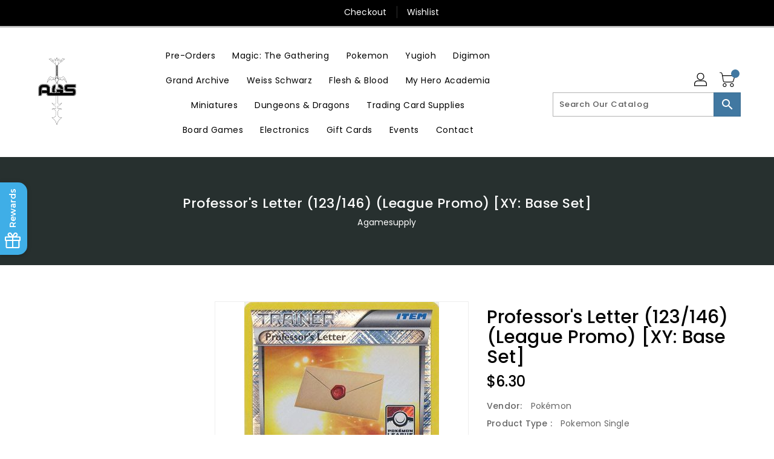

--- FILE ---
content_type: text/html; charset=utf-8
request_url: https://www.google.com/recaptcha/api2/anchor?ar=1&k=6Ldf0HQaAAAAAAzr_xFOZKETj-9NUMINow97pNKg&co=aHR0cHM6Ly9hZ2FtZXN1cHBseS5jb206NDQz&hl=en&v=PoyoqOPhxBO7pBk68S4YbpHZ&size=invisible&anchor-ms=20000&execute-ms=30000&cb=162yptknswfr
body_size: 48707
content:
<!DOCTYPE HTML><html dir="ltr" lang="en"><head><meta http-equiv="Content-Type" content="text/html; charset=UTF-8">
<meta http-equiv="X-UA-Compatible" content="IE=edge">
<title>reCAPTCHA</title>
<style type="text/css">
/* cyrillic-ext */
@font-face {
  font-family: 'Roboto';
  font-style: normal;
  font-weight: 400;
  font-stretch: 100%;
  src: url(//fonts.gstatic.com/s/roboto/v48/KFO7CnqEu92Fr1ME7kSn66aGLdTylUAMa3GUBHMdazTgWw.woff2) format('woff2');
  unicode-range: U+0460-052F, U+1C80-1C8A, U+20B4, U+2DE0-2DFF, U+A640-A69F, U+FE2E-FE2F;
}
/* cyrillic */
@font-face {
  font-family: 'Roboto';
  font-style: normal;
  font-weight: 400;
  font-stretch: 100%;
  src: url(//fonts.gstatic.com/s/roboto/v48/KFO7CnqEu92Fr1ME7kSn66aGLdTylUAMa3iUBHMdazTgWw.woff2) format('woff2');
  unicode-range: U+0301, U+0400-045F, U+0490-0491, U+04B0-04B1, U+2116;
}
/* greek-ext */
@font-face {
  font-family: 'Roboto';
  font-style: normal;
  font-weight: 400;
  font-stretch: 100%;
  src: url(//fonts.gstatic.com/s/roboto/v48/KFO7CnqEu92Fr1ME7kSn66aGLdTylUAMa3CUBHMdazTgWw.woff2) format('woff2');
  unicode-range: U+1F00-1FFF;
}
/* greek */
@font-face {
  font-family: 'Roboto';
  font-style: normal;
  font-weight: 400;
  font-stretch: 100%;
  src: url(//fonts.gstatic.com/s/roboto/v48/KFO7CnqEu92Fr1ME7kSn66aGLdTylUAMa3-UBHMdazTgWw.woff2) format('woff2');
  unicode-range: U+0370-0377, U+037A-037F, U+0384-038A, U+038C, U+038E-03A1, U+03A3-03FF;
}
/* math */
@font-face {
  font-family: 'Roboto';
  font-style: normal;
  font-weight: 400;
  font-stretch: 100%;
  src: url(//fonts.gstatic.com/s/roboto/v48/KFO7CnqEu92Fr1ME7kSn66aGLdTylUAMawCUBHMdazTgWw.woff2) format('woff2');
  unicode-range: U+0302-0303, U+0305, U+0307-0308, U+0310, U+0312, U+0315, U+031A, U+0326-0327, U+032C, U+032F-0330, U+0332-0333, U+0338, U+033A, U+0346, U+034D, U+0391-03A1, U+03A3-03A9, U+03B1-03C9, U+03D1, U+03D5-03D6, U+03F0-03F1, U+03F4-03F5, U+2016-2017, U+2034-2038, U+203C, U+2040, U+2043, U+2047, U+2050, U+2057, U+205F, U+2070-2071, U+2074-208E, U+2090-209C, U+20D0-20DC, U+20E1, U+20E5-20EF, U+2100-2112, U+2114-2115, U+2117-2121, U+2123-214F, U+2190, U+2192, U+2194-21AE, U+21B0-21E5, U+21F1-21F2, U+21F4-2211, U+2213-2214, U+2216-22FF, U+2308-230B, U+2310, U+2319, U+231C-2321, U+2336-237A, U+237C, U+2395, U+239B-23B7, U+23D0, U+23DC-23E1, U+2474-2475, U+25AF, U+25B3, U+25B7, U+25BD, U+25C1, U+25CA, U+25CC, U+25FB, U+266D-266F, U+27C0-27FF, U+2900-2AFF, U+2B0E-2B11, U+2B30-2B4C, U+2BFE, U+3030, U+FF5B, U+FF5D, U+1D400-1D7FF, U+1EE00-1EEFF;
}
/* symbols */
@font-face {
  font-family: 'Roboto';
  font-style: normal;
  font-weight: 400;
  font-stretch: 100%;
  src: url(//fonts.gstatic.com/s/roboto/v48/KFO7CnqEu92Fr1ME7kSn66aGLdTylUAMaxKUBHMdazTgWw.woff2) format('woff2');
  unicode-range: U+0001-000C, U+000E-001F, U+007F-009F, U+20DD-20E0, U+20E2-20E4, U+2150-218F, U+2190, U+2192, U+2194-2199, U+21AF, U+21E6-21F0, U+21F3, U+2218-2219, U+2299, U+22C4-22C6, U+2300-243F, U+2440-244A, U+2460-24FF, U+25A0-27BF, U+2800-28FF, U+2921-2922, U+2981, U+29BF, U+29EB, U+2B00-2BFF, U+4DC0-4DFF, U+FFF9-FFFB, U+10140-1018E, U+10190-1019C, U+101A0, U+101D0-101FD, U+102E0-102FB, U+10E60-10E7E, U+1D2C0-1D2D3, U+1D2E0-1D37F, U+1F000-1F0FF, U+1F100-1F1AD, U+1F1E6-1F1FF, U+1F30D-1F30F, U+1F315, U+1F31C, U+1F31E, U+1F320-1F32C, U+1F336, U+1F378, U+1F37D, U+1F382, U+1F393-1F39F, U+1F3A7-1F3A8, U+1F3AC-1F3AF, U+1F3C2, U+1F3C4-1F3C6, U+1F3CA-1F3CE, U+1F3D4-1F3E0, U+1F3ED, U+1F3F1-1F3F3, U+1F3F5-1F3F7, U+1F408, U+1F415, U+1F41F, U+1F426, U+1F43F, U+1F441-1F442, U+1F444, U+1F446-1F449, U+1F44C-1F44E, U+1F453, U+1F46A, U+1F47D, U+1F4A3, U+1F4B0, U+1F4B3, U+1F4B9, U+1F4BB, U+1F4BF, U+1F4C8-1F4CB, U+1F4D6, U+1F4DA, U+1F4DF, U+1F4E3-1F4E6, U+1F4EA-1F4ED, U+1F4F7, U+1F4F9-1F4FB, U+1F4FD-1F4FE, U+1F503, U+1F507-1F50B, U+1F50D, U+1F512-1F513, U+1F53E-1F54A, U+1F54F-1F5FA, U+1F610, U+1F650-1F67F, U+1F687, U+1F68D, U+1F691, U+1F694, U+1F698, U+1F6AD, U+1F6B2, U+1F6B9-1F6BA, U+1F6BC, U+1F6C6-1F6CF, U+1F6D3-1F6D7, U+1F6E0-1F6EA, U+1F6F0-1F6F3, U+1F6F7-1F6FC, U+1F700-1F7FF, U+1F800-1F80B, U+1F810-1F847, U+1F850-1F859, U+1F860-1F887, U+1F890-1F8AD, U+1F8B0-1F8BB, U+1F8C0-1F8C1, U+1F900-1F90B, U+1F93B, U+1F946, U+1F984, U+1F996, U+1F9E9, U+1FA00-1FA6F, U+1FA70-1FA7C, U+1FA80-1FA89, U+1FA8F-1FAC6, U+1FACE-1FADC, U+1FADF-1FAE9, U+1FAF0-1FAF8, U+1FB00-1FBFF;
}
/* vietnamese */
@font-face {
  font-family: 'Roboto';
  font-style: normal;
  font-weight: 400;
  font-stretch: 100%;
  src: url(//fonts.gstatic.com/s/roboto/v48/KFO7CnqEu92Fr1ME7kSn66aGLdTylUAMa3OUBHMdazTgWw.woff2) format('woff2');
  unicode-range: U+0102-0103, U+0110-0111, U+0128-0129, U+0168-0169, U+01A0-01A1, U+01AF-01B0, U+0300-0301, U+0303-0304, U+0308-0309, U+0323, U+0329, U+1EA0-1EF9, U+20AB;
}
/* latin-ext */
@font-face {
  font-family: 'Roboto';
  font-style: normal;
  font-weight: 400;
  font-stretch: 100%;
  src: url(//fonts.gstatic.com/s/roboto/v48/KFO7CnqEu92Fr1ME7kSn66aGLdTylUAMa3KUBHMdazTgWw.woff2) format('woff2');
  unicode-range: U+0100-02BA, U+02BD-02C5, U+02C7-02CC, U+02CE-02D7, U+02DD-02FF, U+0304, U+0308, U+0329, U+1D00-1DBF, U+1E00-1E9F, U+1EF2-1EFF, U+2020, U+20A0-20AB, U+20AD-20C0, U+2113, U+2C60-2C7F, U+A720-A7FF;
}
/* latin */
@font-face {
  font-family: 'Roboto';
  font-style: normal;
  font-weight: 400;
  font-stretch: 100%;
  src: url(//fonts.gstatic.com/s/roboto/v48/KFO7CnqEu92Fr1ME7kSn66aGLdTylUAMa3yUBHMdazQ.woff2) format('woff2');
  unicode-range: U+0000-00FF, U+0131, U+0152-0153, U+02BB-02BC, U+02C6, U+02DA, U+02DC, U+0304, U+0308, U+0329, U+2000-206F, U+20AC, U+2122, U+2191, U+2193, U+2212, U+2215, U+FEFF, U+FFFD;
}
/* cyrillic-ext */
@font-face {
  font-family: 'Roboto';
  font-style: normal;
  font-weight: 500;
  font-stretch: 100%;
  src: url(//fonts.gstatic.com/s/roboto/v48/KFO7CnqEu92Fr1ME7kSn66aGLdTylUAMa3GUBHMdazTgWw.woff2) format('woff2');
  unicode-range: U+0460-052F, U+1C80-1C8A, U+20B4, U+2DE0-2DFF, U+A640-A69F, U+FE2E-FE2F;
}
/* cyrillic */
@font-face {
  font-family: 'Roboto';
  font-style: normal;
  font-weight: 500;
  font-stretch: 100%;
  src: url(//fonts.gstatic.com/s/roboto/v48/KFO7CnqEu92Fr1ME7kSn66aGLdTylUAMa3iUBHMdazTgWw.woff2) format('woff2');
  unicode-range: U+0301, U+0400-045F, U+0490-0491, U+04B0-04B1, U+2116;
}
/* greek-ext */
@font-face {
  font-family: 'Roboto';
  font-style: normal;
  font-weight: 500;
  font-stretch: 100%;
  src: url(//fonts.gstatic.com/s/roboto/v48/KFO7CnqEu92Fr1ME7kSn66aGLdTylUAMa3CUBHMdazTgWw.woff2) format('woff2');
  unicode-range: U+1F00-1FFF;
}
/* greek */
@font-face {
  font-family: 'Roboto';
  font-style: normal;
  font-weight: 500;
  font-stretch: 100%;
  src: url(//fonts.gstatic.com/s/roboto/v48/KFO7CnqEu92Fr1ME7kSn66aGLdTylUAMa3-UBHMdazTgWw.woff2) format('woff2');
  unicode-range: U+0370-0377, U+037A-037F, U+0384-038A, U+038C, U+038E-03A1, U+03A3-03FF;
}
/* math */
@font-face {
  font-family: 'Roboto';
  font-style: normal;
  font-weight: 500;
  font-stretch: 100%;
  src: url(//fonts.gstatic.com/s/roboto/v48/KFO7CnqEu92Fr1ME7kSn66aGLdTylUAMawCUBHMdazTgWw.woff2) format('woff2');
  unicode-range: U+0302-0303, U+0305, U+0307-0308, U+0310, U+0312, U+0315, U+031A, U+0326-0327, U+032C, U+032F-0330, U+0332-0333, U+0338, U+033A, U+0346, U+034D, U+0391-03A1, U+03A3-03A9, U+03B1-03C9, U+03D1, U+03D5-03D6, U+03F0-03F1, U+03F4-03F5, U+2016-2017, U+2034-2038, U+203C, U+2040, U+2043, U+2047, U+2050, U+2057, U+205F, U+2070-2071, U+2074-208E, U+2090-209C, U+20D0-20DC, U+20E1, U+20E5-20EF, U+2100-2112, U+2114-2115, U+2117-2121, U+2123-214F, U+2190, U+2192, U+2194-21AE, U+21B0-21E5, U+21F1-21F2, U+21F4-2211, U+2213-2214, U+2216-22FF, U+2308-230B, U+2310, U+2319, U+231C-2321, U+2336-237A, U+237C, U+2395, U+239B-23B7, U+23D0, U+23DC-23E1, U+2474-2475, U+25AF, U+25B3, U+25B7, U+25BD, U+25C1, U+25CA, U+25CC, U+25FB, U+266D-266F, U+27C0-27FF, U+2900-2AFF, U+2B0E-2B11, U+2B30-2B4C, U+2BFE, U+3030, U+FF5B, U+FF5D, U+1D400-1D7FF, U+1EE00-1EEFF;
}
/* symbols */
@font-face {
  font-family: 'Roboto';
  font-style: normal;
  font-weight: 500;
  font-stretch: 100%;
  src: url(//fonts.gstatic.com/s/roboto/v48/KFO7CnqEu92Fr1ME7kSn66aGLdTylUAMaxKUBHMdazTgWw.woff2) format('woff2');
  unicode-range: U+0001-000C, U+000E-001F, U+007F-009F, U+20DD-20E0, U+20E2-20E4, U+2150-218F, U+2190, U+2192, U+2194-2199, U+21AF, U+21E6-21F0, U+21F3, U+2218-2219, U+2299, U+22C4-22C6, U+2300-243F, U+2440-244A, U+2460-24FF, U+25A0-27BF, U+2800-28FF, U+2921-2922, U+2981, U+29BF, U+29EB, U+2B00-2BFF, U+4DC0-4DFF, U+FFF9-FFFB, U+10140-1018E, U+10190-1019C, U+101A0, U+101D0-101FD, U+102E0-102FB, U+10E60-10E7E, U+1D2C0-1D2D3, U+1D2E0-1D37F, U+1F000-1F0FF, U+1F100-1F1AD, U+1F1E6-1F1FF, U+1F30D-1F30F, U+1F315, U+1F31C, U+1F31E, U+1F320-1F32C, U+1F336, U+1F378, U+1F37D, U+1F382, U+1F393-1F39F, U+1F3A7-1F3A8, U+1F3AC-1F3AF, U+1F3C2, U+1F3C4-1F3C6, U+1F3CA-1F3CE, U+1F3D4-1F3E0, U+1F3ED, U+1F3F1-1F3F3, U+1F3F5-1F3F7, U+1F408, U+1F415, U+1F41F, U+1F426, U+1F43F, U+1F441-1F442, U+1F444, U+1F446-1F449, U+1F44C-1F44E, U+1F453, U+1F46A, U+1F47D, U+1F4A3, U+1F4B0, U+1F4B3, U+1F4B9, U+1F4BB, U+1F4BF, U+1F4C8-1F4CB, U+1F4D6, U+1F4DA, U+1F4DF, U+1F4E3-1F4E6, U+1F4EA-1F4ED, U+1F4F7, U+1F4F9-1F4FB, U+1F4FD-1F4FE, U+1F503, U+1F507-1F50B, U+1F50D, U+1F512-1F513, U+1F53E-1F54A, U+1F54F-1F5FA, U+1F610, U+1F650-1F67F, U+1F687, U+1F68D, U+1F691, U+1F694, U+1F698, U+1F6AD, U+1F6B2, U+1F6B9-1F6BA, U+1F6BC, U+1F6C6-1F6CF, U+1F6D3-1F6D7, U+1F6E0-1F6EA, U+1F6F0-1F6F3, U+1F6F7-1F6FC, U+1F700-1F7FF, U+1F800-1F80B, U+1F810-1F847, U+1F850-1F859, U+1F860-1F887, U+1F890-1F8AD, U+1F8B0-1F8BB, U+1F8C0-1F8C1, U+1F900-1F90B, U+1F93B, U+1F946, U+1F984, U+1F996, U+1F9E9, U+1FA00-1FA6F, U+1FA70-1FA7C, U+1FA80-1FA89, U+1FA8F-1FAC6, U+1FACE-1FADC, U+1FADF-1FAE9, U+1FAF0-1FAF8, U+1FB00-1FBFF;
}
/* vietnamese */
@font-face {
  font-family: 'Roboto';
  font-style: normal;
  font-weight: 500;
  font-stretch: 100%;
  src: url(//fonts.gstatic.com/s/roboto/v48/KFO7CnqEu92Fr1ME7kSn66aGLdTylUAMa3OUBHMdazTgWw.woff2) format('woff2');
  unicode-range: U+0102-0103, U+0110-0111, U+0128-0129, U+0168-0169, U+01A0-01A1, U+01AF-01B0, U+0300-0301, U+0303-0304, U+0308-0309, U+0323, U+0329, U+1EA0-1EF9, U+20AB;
}
/* latin-ext */
@font-face {
  font-family: 'Roboto';
  font-style: normal;
  font-weight: 500;
  font-stretch: 100%;
  src: url(//fonts.gstatic.com/s/roboto/v48/KFO7CnqEu92Fr1ME7kSn66aGLdTylUAMa3KUBHMdazTgWw.woff2) format('woff2');
  unicode-range: U+0100-02BA, U+02BD-02C5, U+02C7-02CC, U+02CE-02D7, U+02DD-02FF, U+0304, U+0308, U+0329, U+1D00-1DBF, U+1E00-1E9F, U+1EF2-1EFF, U+2020, U+20A0-20AB, U+20AD-20C0, U+2113, U+2C60-2C7F, U+A720-A7FF;
}
/* latin */
@font-face {
  font-family: 'Roboto';
  font-style: normal;
  font-weight: 500;
  font-stretch: 100%;
  src: url(//fonts.gstatic.com/s/roboto/v48/KFO7CnqEu92Fr1ME7kSn66aGLdTylUAMa3yUBHMdazQ.woff2) format('woff2');
  unicode-range: U+0000-00FF, U+0131, U+0152-0153, U+02BB-02BC, U+02C6, U+02DA, U+02DC, U+0304, U+0308, U+0329, U+2000-206F, U+20AC, U+2122, U+2191, U+2193, U+2212, U+2215, U+FEFF, U+FFFD;
}
/* cyrillic-ext */
@font-face {
  font-family: 'Roboto';
  font-style: normal;
  font-weight: 900;
  font-stretch: 100%;
  src: url(//fonts.gstatic.com/s/roboto/v48/KFO7CnqEu92Fr1ME7kSn66aGLdTylUAMa3GUBHMdazTgWw.woff2) format('woff2');
  unicode-range: U+0460-052F, U+1C80-1C8A, U+20B4, U+2DE0-2DFF, U+A640-A69F, U+FE2E-FE2F;
}
/* cyrillic */
@font-face {
  font-family: 'Roboto';
  font-style: normal;
  font-weight: 900;
  font-stretch: 100%;
  src: url(//fonts.gstatic.com/s/roboto/v48/KFO7CnqEu92Fr1ME7kSn66aGLdTylUAMa3iUBHMdazTgWw.woff2) format('woff2');
  unicode-range: U+0301, U+0400-045F, U+0490-0491, U+04B0-04B1, U+2116;
}
/* greek-ext */
@font-face {
  font-family: 'Roboto';
  font-style: normal;
  font-weight: 900;
  font-stretch: 100%;
  src: url(//fonts.gstatic.com/s/roboto/v48/KFO7CnqEu92Fr1ME7kSn66aGLdTylUAMa3CUBHMdazTgWw.woff2) format('woff2');
  unicode-range: U+1F00-1FFF;
}
/* greek */
@font-face {
  font-family: 'Roboto';
  font-style: normal;
  font-weight: 900;
  font-stretch: 100%;
  src: url(//fonts.gstatic.com/s/roboto/v48/KFO7CnqEu92Fr1ME7kSn66aGLdTylUAMa3-UBHMdazTgWw.woff2) format('woff2');
  unicode-range: U+0370-0377, U+037A-037F, U+0384-038A, U+038C, U+038E-03A1, U+03A3-03FF;
}
/* math */
@font-face {
  font-family: 'Roboto';
  font-style: normal;
  font-weight: 900;
  font-stretch: 100%;
  src: url(//fonts.gstatic.com/s/roboto/v48/KFO7CnqEu92Fr1ME7kSn66aGLdTylUAMawCUBHMdazTgWw.woff2) format('woff2');
  unicode-range: U+0302-0303, U+0305, U+0307-0308, U+0310, U+0312, U+0315, U+031A, U+0326-0327, U+032C, U+032F-0330, U+0332-0333, U+0338, U+033A, U+0346, U+034D, U+0391-03A1, U+03A3-03A9, U+03B1-03C9, U+03D1, U+03D5-03D6, U+03F0-03F1, U+03F4-03F5, U+2016-2017, U+2034-2038, U+203C, U+2040, U+2043, U+2047, U+2050, U+2057, U+205F, U+2070-2071, U+2074-208E, U+2090-209C, U+20D0-20DC, U+20E1, U+20E5-20EF, U+2100-2112, U+2114-2115, U+2117-2121, U+2123-214F, U+2190, U+2192, U+2194-21AE, U+21B0-21E5, U+21F1-21F2, U+21F4-2211, U+2213-2214, U+2216-22FF, U+2308-230B, U+2310, U+2319, U+231C-2321, U+2336-237A, U+237C, U+2395, U+239B-23B7, U+23D0, U+23DC-23E1, U+2474-2475, U+25AF, U+25B3, U+25B7, U+25BD, U+25C1, U+25CA, U+25CC, U+25FB, U+266D-266F, U+27C0-27FF, U+2900-2AFF, U+2B0E-2B11, U+2B30-2B4C, U+2BFE, U+3030, U+FF5B, U+FF5D, U+1D400-1D7FF, U+1EE00-1EEFF;
}
/* symbols */
@font-face {
  font-family: 'Roboto';
  font-style: normal;
  font-weight: 900;
  font-stretch: 100%;
  src: url(//fonts.gstatic.com/s/roboto/v48/KFO7CnqEu92Fr1ME7kSn66aGLdTylUAMaxKUBHMdazTgWw.woff2) format('woff2');
  unicode-range: U+0001-000C, U+000E-001F, U+007F-009F, U+20DD-20E0, U+20E2-20E4, U+2150-218F, U+2190, U+2192, U+2194-2199, U+21AF, U+21E6-21F0, U+21F3, U+2218-2219, U+2299, U+22C4-22C6, U+2300-243F, U+2440-244A, U+2460-24FF, U+25A0-27BF, U+2800-28FF, U+2921-2922, U+2981, U+29BF, U+29EB, U+2B00-2BFF, U+4DC0-4DFF, U+FFF9-FFFB, U+10140-1018E, U+10190-1019C, U+101A0, U+101D0-101FD, U+102E0-102FB, U+10E60-10E7E, U+1D2C0-1D2D3, U+1D2E0-1D37F, U+1F000-1F0FF, U+1F100-1F1AD, U+1F1E6-1F1FF, U+1F30D-1F30F, U+1F315, U+1F31C, U+1F31E, U+1F320-1F32C, U+1F336, U+1F378, U+1F37D, U+1F382, U+1F393-1F39F, U+1F3A7-1F3A8, U+1F3AC-1F3AF, U+1F3C2, U+1F3C4-1F3C6, U+1F3CA-1F3CE, U+1F3D4-1F3E0, U+1F3ED, U+1F3F1-1F3F3, U+1F3F5-1F3F7, U+1F408, U+1F415, U+1F41F, U+1F426, U+1F43F, U+1F441-1F442, U+1F444, U+1F446-1F449, U+1F44C-1F44E, U+1F453, U+1F46A, U+1F47D, U+1F4A3, U+1F4B0, U+1F4B3, U+1F4B9, U+1F4BB, U+1F4BF, U+1F4C8-1F4CB, U+1F4D6, U+1F4DA, U+1F4DF, U+1F4E3-1F4E6, U+1F4EA-1F4ED, U+1F4F7, U+1F4F9-1F4FB, U+1F4FD-1F4FE, U+1F503, U+1F507-1F50B, U+1F50D, U+1F512-1F513, U+1F53E-1F54A, U+1F54F-1F5FA, U+1F610, U+1F650-1F67F, U+1F687, U+1F68D, U+1F691, U+1F694, U+1F698, U+1F6AD, U+1F6B2, U+1F6B9-1F6BA, U+1F6BC, U+1F6C6-1F6CF, U+1F6D3-1F6D7, U+1F6E0-1F6EA, U+1F6F0-1F6F3, U+1F6F7-1F6FC, U+1F700-1F7FF, U+1F800-1F80B, U+1F810-1F847, U+1F850-1F859, U+1F860-1F887, U+1F890-1F8AD, U+1F8B0-1F8BB, U+1F8C0-1F8C1, U+1F900-1F90B, U+1F93B, U+1F946, U+1F984, U+1F996, U+1F9E9, U+1FA00-1FA6F, U+1FA70-1FA7C, U+1FA80-1FA89, U+1FA8F-1FAC6, U+1FACE-1FADC, U+1FADF-1FAE9, U+1FAF0-1FAF8, U+1FB00-1FBFF;
}
/* vietnamese */
@font-face {
  font-family: 'Roboto';
  font-style: normal;
  font-weight: 900;
  font-stretch: 100%;
  src: url(//fonts.gstatic.com/s/roboto/v48/KFO7CnqEu92Fr1ME7kSn66aGLdTylUAMa3OUBHMdazTgWw.woff2) format('woff2');
  unicode-range: U+0102-0103, U+0110-0111, U+0128-0129, U+0168-0169, U+01A0-01A1, U+01AF-01B0, U+0300-0301, U+0303-0304, U+0308-0309, U+0323, U+0329, U+1EA0-1EF9, U+20AB;
}
/* latin-ext */
@font-face {
  font-family: 'Roboto';
  font-style: normal;
  font-weight: 900;
  font-stretch: 100%;
  src: url(//fonts.gstatic.com/s/roboto/v48/KFO7CnqEu92Fr1ME7kSn66aGLdTylUAMa3KUBHMdazTgWw.woff2) format('woff2');
  unicode-range: U+0100-02BA, U+02BD-02C5, U+02C7-02CC, U+02CE-02D7, U+02DD-02FF, U+0304, U+0308, U+0329, U+1D00-1DBF, U+1E00-1E9F, U+1EF2-1EFF, U+2020, U+20A0-20AB, U+20AD-20C0, U+2113, U+2C60-2C7F, U+A720-A7FF;
}
/* latin */
@font-face {
  font-family: 'Roboto';
  font-style: normal;
  font-weight: 900;
  font-stretch: 100%;
  src: url(//fonts.gstatic.com/s/roboto/v48/KFO7CnqEu92Fr1ME7kSn66aGLdTylUAMa3yUBHMdazQ.woff2) format('woff2');
  unicode-range: U+0000-00FF, U+0131, U+0152-0153, U+02BB-02BC, U+02C6, U+02DA, U+02DC, U+0304, U+0308, U+0329, U+2000-206F, U+20AC, U+2122, U+2191, U+2193, U+2212, U+2215, U+FEFF, U+FFFD;
}

</style>
<link rel="stylesheet" type="text/css" href="https://www.gstatic.com/recaptcha/releases/PoyoqOPhxBO7pBk68S4YbpHZ/styles__ltr.css">
<script nonce="ZfUV4x3Lgmvd4VleSrn9_g" type="text/javascript">window['__recaptcha_api'] = 'https://www.google.com/recaptcha/api2/';</script>
<script type="text/javascript" src="https://www.gstatic.com/recaptcha/releases/PoyoqOPhxBO7pBk68S4YbpHZ/recaptcha__en.js" nonce="ZfUV4x3Lgmvd4VleSrn9_g">
      
    </script></head>
<body><div id="rc-anchor-alert" class="rc-anchor-alert"></div>
<input type="hidden" id="recaptcha-token" value="[base64]">
<script type="text/javascript" nonce="ZfUV4x3Lgmvd4VleSrn9_g">
      recaptcha.anchor.Main.init("[\x22ainput\x22,[\x22bgdata\x22,\x22\x22,\[base64]/[base64]/[base64]/ZyhXLGgpOnEoW04sMjEsbF0sVywwKSxoKSxmYWxzZSxmYWxzZSl9Y2F0Y2goayl7RygzNTgsVyk/[base64]/[base64]/[base64]/[base64]/[base64]/[base64]/[base64]/bmV3IEJbT10oRFswXSk6dz09Mj9uZXcgQltPXShEWzBdLERbMV0pOnc9PTM/bmV3IEJbT10oRFswXSxEWzFdLERbMl0pOnc9PTQ/[base64]/[base64]/[base64]/[base64]/[base64]\\u003d\x22,\[base64]\\u003d\x22,\[base64]/R8O9wofDi1LDrjg+wrLDumZ0w4N5C8KIwoUKC8K+UcOFHUdKw652R8OBaMK3O8K7bcKHdsKyZBNDwrJ2woTCjcO1wqvCncOMIsO+UcKscMKywqXDiTIiDcOlH8K4C8Kmwq4Iw6jDpV3ClTNSwqFycX/DuWJOVFzCh8Kaw7QPwowUAsOaQcK3w4PCo8KpNk7Ck8OZasO/bRMEBMOCaTxyIsOcw7YBw7nDlArDlzjDlR9jA2UQZcK2wrrDs8K0bk3DpMKiNMOjCcOxwoDDswgnSC5Awp/DvsOPwpFMw5nDgFDCvTHDvkESwozCpX/DlznClVkKw7U+O3lTwoTDmjvChsOtw4LCtiTDssOUAMOSDMKkw4MNVX8Pw4NFwqoybRLDpHnCsmvDjj/[base64]/Dg29EMQN+w5/[base64]/CssK0IsOgY8K8cWPDusOPbsO5wpnCghrClA4dwpfCmMKpw6jCpEXDhgHDssOwOsKSMGR9HcOKw6PDjsKYwrYZw6PCuMOQUMO9w75WwpIWSSnDoMKqw5UfFQh2wqd3OTTCngzChlrCvzlaw4YjZsK1w7zDsjFwwo1BG1vDnwLCt8KvIX9/wq8vFMKEwo0YccKzw6tLOn3CsW7DkkBDwovDncKOw5IIw6VeEgPDnMOzw7nDmVYzwpXCvA/Dt8OWDEFGw7V/JMOlw65zW8KTWsOwAcKKwp/ClcKMwp8oGsKqw5srOSvCjwc7NzHDsTtgTcK6M8O/Ez4zw7h3wqzDmMOUFcOVwo/DvcOiYMODScOuVsOmwr/DvW/DoUIBTDN5wr7Ch8KdAMKNw7zDnMKhE1EfTGtXYcObZkjDtMObBkTCuUkHVMK2wobDpsOHw6dja8KOB8K3wqMrw5glTRHCosOGw77CpMOteTA1w74Hw7bCo8K2VMO/A8OlZ8KvLcKWCjxRw6QobU4PPgbCohNQw7rDkQtzw7BFJTBpVMOsBsKQwrIOBsKzViI9wrN3fMOrw4AOY8Oow5J8w5oqGwDDosOgw7hIHMK6w7MsdcOWWQvCkkvCvGbDgAXChiXCoCRhasOiTsO6w5cPCktiMMKKwqbCrj0UU8K/[base64]/TsKMGHnCgAsmPgUzd0zDkxt+wqLDgcOzX8KTw6gKeMOkMcKjAMK/eAtffzUcEnTDvWwWwp92w7jDs1B0d8KPw4zDusOVPsKpw6FII2VYMsKlwrvDhw/[base64]/CvWwAwqxMf3pMTsODQ2/Drh7Cs8OGBsO/[base64]/JDRKwoV1w78lfMKRR8Okw47Dry/CmFJXdFTDqmHDpMK4J8OuRDo+wpc/XQ/Dgn5Kwp9tw6zDg8OvBGrCkXXDmMKJbsK/bsK5w5huBMO0BcKLKkbCvwRzF8OgwqnCvz0Qw4TDncOVLMK2T8OfJnJew7Usw6lxw68rJS4JXXbCuTbCsMOBFTE9w7rCtsOywoDCix5yw6BpwpXCqjzCgD8mwqvCicOvK8OfGsKFw5Q7CcKawp89wp7Ct8KPVilEcMKrJcOhwpHDj35gwok5wp/CmVTDqG1Gf8KvwqIfwoIjAlrDssOjUF3DiktTZsKbI37DoVzCkHXDnw1fNMKfDcKKw7TDvcKyw6bDocKxZsKWw6/ClmPDkmnDkQtowr1gw4VCwpptOsKRw47DicOvMMKSwqXCmAjDpcKrbMOnwpXCp8Ouw47CgMOHw7wPwrh3w69XRQLCpCDDolsKV8KFcsKHP8Kvw7/DkQNiw75nRRfCjTgaw4obFj3Dh8KCw53DoMKeworDvjBCw77DosKRBcONw7N/w6kyasKLw5ZxCcKnwqnDj2HCu8Kew7/CnSM0E8OVwqhsOSrDvMKYCGTDqsObEH1bdiPDh3XCg1NCw5YuW8KkCMOtw5fClMKqAW3DnMOlw5bDiMKww7t4w79XRsKQwo/CvMKzw4LDlg7Cm8KMOEZXcnDDusOBwoU6QxBGwqfDnG8vWsKIw4M1XcO6eFDDom3CjXnCgVc0OW3Dg8OswrIRNcOCLm3CusKwKy5ywrbDucObwqfDuD/CmERww7EATcKRAsOtdj8fwqHCrFnDh8OaDWnDqW9WwqjDjcK5w55TOMK/[base64]/[base64]/Dn1JNw5BDesOLw5wGwrZsKWfDnsOgJsOxwotmZTg/w4nCt8OKGVLCrcO0w6LDm1nDqMKgJSEUwrMWw6IfaMOBwpVVV1fCvhZlw7wORsO6SC7CvCfCj2rCpHB/KMKyHcKmd8OrBMOaRsOcw4oUJHRrZwHCpsO3fjfDsMKFw4DDpRLCmsOBw759QCbDnW/ColdHwrYhZsKkWsOuwrNCYFU5YsOuwqBGDsKbWTfDvS/DgQsGEiENb8K0wrxmI8K9wqFCwphow7jCsWVLwoRddkPDlcOjXsOXGSfCpEkWJGrDrTDDm8OMdMKKKQJRFkXDu8O5w5DDnAvCimUUwqzCv3zClMKpw4bCqMOTHsOzw67DkMKIdC4fOcKKw7zDtxlzw7TCvR3DpsKnNnjDjFIJcUIyw5/CqVPCpsKBwrLDrHh/wpEvw7lNwokFL1nDihbCnMKaw5nCqMOycMKKQzt/eAvCmcKVMS7DiW0hwr3Ctm50w54/CXl/AxhCwpXDucK6OQ57wrXDiHoZw7U7wqHDk8OuewPCjMKVwp3CqzPDozFfwpTCsMOZPMOewpHCqcO8wo1awoxvdMO3C8KuYMOSwo3CvcOww6TCg2rDuCvDtsOzE8KKw5LCmMOYY8Oywr18YhHCmQ7DtEZZwqzDpRp9wo3CtMOSKcORYcOKNSDCkk/CnsO5N8Oowo5pw5LCn8KVwo3DoBI7B8OAIHPCmnjCs0fCg0zDimg9wqU3R8Krw47DocKcwqEMSHXCok9gBkXDkcOCcsOBcC1qwog6Y8O5XcO1wrjCqMOsMDXDhsKMwonDkQ48wo/CscOYT8KfesKaQxvCrsOuMMOEdTcrw508wo3Cj8ODPcOIFcODwqHChXjCtkk/wqXDlzLDrX5Uw5DCg1M+w6BLdlsxw4Alw7RRAmHDmzLCgMK4w6DClHXCrMKCG8K1GkBNTsKUGcO8wrPDqmDCp8O/I8K0EQDCgcO/wqnDqcKsARvCscK5c8KDwpcfwpjDt8Okw4bCqcOeZhzCunXCq8KPw6Mdwo3CkMKuOTMFUUJIwrXCq31BMSjCsGpsw4XDjcKIwqgRT8OqwpxQwoR/w4c8ZRHDk8Kiwo5NX8KzwqEUX8KCwoRpwrvCigJaZsKCwo3ClsKOwoNcwqzCvB7DsnFdEEtmBmjDl8Krw4haBkIEw4TDrMKzw4TCm03Dm8OSX2c/wpnDkE8sG8K+wpXDlMOBMcOSHMOEwqDDl1ZEO13DlAfCqcOxwqPDkFfCsMOnOhPCvsKrw7wJCH/[base64]/wpoBBsKwwo9swrHDujXDicK1CTDDrAQmR8OLE3TDiQ0wAkVYRsKwwpPCgcOmw5h2DHLCtMKTZh1kw7IyE3fChV7CpMKUXMKVcsOoSMKgw7XDiBLDt0HDosK9w49Zw7d0FsKWworCjFjDpmbDt0/DpWXDhgTCu0LCngUIXR3DhTkLUzh2HcKDOT3Dt8O9wpnDhMOBwq5Kw7how6nDkEzChD52a8KNGCQ8aRnCsMOWIybDj8OxwpjDiStACWHCtcKzwpVAU8K/woUhwpsiIsKoQwojdMOtw5lrBVhPwrcUT8Oxwq8MwqdlCcOUSgjDiMOhw4dEw43CtsOkBcKzwqZqRsKNRXvDnGXDjWjDgUV/w6ojWAV+EADDhCwEN8Opwrhjw57Cp8Oyw6TCmEo1M8ONWsOLA35gKcOVw4VywoLDsC1cwpIdwo5ZwrLCmBtLBQVqWcKnw5vDrTjCncK7wpHCng3Cg3/[base64]/[base64]/Cux5aEQ8fwpJgbz/DkwhSw6TCi8O6w4FxwoTDlsOuwq7CtsKECkvChG/CuAvDrMKMw4FpYMK0RMKvwoJHISrCrzTDlCcow6NTCRbDhsKiw6zDpkoPPytYw65nwqplwotCGCnDmGTDsQRawqxLw7d+w4JMw43DjFvDkMKiwqHDk8KYcSIWw5bDmijDk8Kiwr/[base64]/JnV4CcKTwqVmw41Mw6LDmMOzw4LCjW1Aw5k7wpDDksKZw67ChsKZeRs/wqNJJkUUw6jDrSVmwp90wqzDnsK2w6ETPHcUNsOMw6ldwrYeVhV7WsOAwqEfcQonOk3Ck1/DhgcFw7DCj0zDpcOjCThwbsKSwoLDgQXChTJ5ATTDo8KxwrEOwpMJMMK0w6rCi8KcwqzDm8KbwpDCicO5fcO9wo3CvH7DvsKZwqVUIsKSdQ5/wqLCpMKuw47CjCTCnWhyw4DCp0gTwqkZw6/Ct8OEaAfCoMKZw7RswrXCvTAJQxzCu0fDl8KXwqjCvcKZFMOpw59UB8Kfw7TDlMOCGSbDkF/DrmR+wqPCgBTClMO5LA9tH3DCtMOad8KcfTfCnTLCrcOWwpwWw7vCiA3DpW5Sw6/DoTrCiDbDgsKQQ8KfwpHDvloWITDCnUI3OMOmYMOkVlMoJGvDnnsZKnLCkiZkw5RRwpbCtcOaZ8OuwpLCp8O+wpbCsFZDMsOsZFDCtQwfw7zCgMK0XiYLfMOcwphgw7YKInLDmcK/a8O+UnrChh/CosK9w7kUBHdjDVVOwoQDwq5mwr3CnsKcwofCuzPCiS1rFsKow4gsCSLCnMOjw5JuBytLwrUvc8K4aA/[base64]/DtEHCgC3Cr8Kdwr/DmcKSwrbCvH/Cn8K1w5nDrMOwR8O/BEpGIhFiOGnDmXkow6bCoXTDvMOIfipTTcKUFCDDpgTDk0XDgsOBKMKrWjTDisKrRRLCjsODJMO7a1jCqEXDlDPDrg5GecK5wqlyw5rCs8Kfw77CqUvChU0xEiwXHDVFd8KDBAJzw63CrMKXSQ8EGMOQBj5BwrfDgsOdwrgvw6TDuHLDqgDCn8KOEEXDqFEpPkN/BmY5w6Ygw7LDsSfCl8Oowr/CuloAwqHCoB80w77CjXUAIAbDq2vDv8Ktw4gVw47CqsO+w4/DrsKIw7VEQTE0K8KOO1pow5PCnMOrGMOIJsOZO8K2w6nCvA8iIsK/YMO2wrJGw7nDnjPDsDrDtMK4w7bCi21BCMOXIV1WARPCisOFwpUjw7vCtcKvKHDCkSkOZMONw7RdwrkUwoI8w5DDmsKQQgjCucKYwrXDrWjCssKlVsObwrFAw6LDul/[base64]/DsmvDmwPDnkREAcKxT1U9w4LDucKuw6F8wpFqFMOgcWvDugbCssKiw7YpZ0XDi8OMwpwMdMKbwq/DkMK9csOpw5rCghINw4nCll9HA8Ocwq/CtcOsCcKLFMObw7YAWMKzwoNFcMK/w6DDgwHCu8OdG1jCkMOqVcKhN8KEw5jCo8OsMQDDrcO6w4PCssOibMOhwrLDq8Ovwo18woE9FDYrw4RGQ2IzXHzDi3/Dh8OwBsKdcsODwosxBMO9KsKSwpkDw7zCqcOlw7zDtynCtMOERsKMPwFAI0LDpMO0B8KXw7vDh8Kaw5Vvw7zDgwBmBU/Cn3QlTl4SFl0Ew5YTSMOmwptCUBjCkjHDnsOCwo91wrRwNsKlHmPDjSUHXsK+Ix11w7LCi8OQcsKye35fw6lQA3/DjcOjTxvDoRhnwp7ChsKhw4EKw53DiMKZccO1QH/Du2HCksO5wqjCqk4yw5/DjsO1wpDCkT4uwoYJw78nYcOmY8KhwofDv2ERw5QvwqzDuCgzwqXDlMKLX3PDkMOYPMOJGhkRfgzCuwNfwpbDkcOKb8ORwqnCqMOTUgIIw7huwoUPbMOVHcKoOBYaPsKbcnI0wpsjV8O/w47CvXcLcMKsTsONNMKww7Icw4IawoTDh8OLw7TCjQcvHUDCn8K3w7Uow5gIMiDDiRDDlcOoUlrDqsKYwpPCq8KZw7HDtRYGXnA+w4xSwrzDisKBwoAPMMOqwo7DmB1TwrnCkx/DnA3DicKpw7l/wrhjQWltwrZFMcK9wr8UTlXCry/CpkZkw61rwod5Om/[base64]/exHCkWBKwoUCw6nDo0xUwplcCMO6TBPCmlfCrm0LCGRqwpVXwprCr2Nywq9Tw4VJS3TCtcOSAMOuwqHCu2YXTwlHKh/Du8Oww7bDjsKbw612U8OxdkpWwprDlDwjw5vCssKHDwnCp8KtwqYSfW7CjTAIw7AswqDDhU0KEcKqaFJ7wqkaAsOYw7IAwql/BsKDT8O3wrNcLzrDlXXCm8KgBcKlEMKmHMKVwozCjsKCw5ocwoDDtWYnw7fDgkXClW4Qw4oVMsK9OA3CuMOkwoDDgcO5S8KDdsKgSkU8w4s7wqIVXcKSw5vDn2/CvwQdBsONfcKlwovDq8KMwqbDvMK/wpXCvMKnKcORZw0DEcKSFG7DscOkw78ldxA9UUXDgMK2wpzDrSlow554w4INSCHCicOdw7LCh8KawoBDKsKsw7TDmm/CpsKMRCgvwqrCuzApJcKuw5gbwqZhZ8KZT1poQ05Pw6BPwr3Cuz5Sw5jCuMKPLl7Cm8KTw6XDocKBw5zCkcKJw5Yxwrd5wqTCu0hXw7bCmV4BwqHCi8Okwqo+w7TDlBYLwozCuVnCgsKiw5cDw5s+ecO1EyNFwpLDnAjDvnXDrX/DrFDCocKyF3lWwqUmw7jCnhfCvsKuw4wBwpJGfcOnwoPDvsOFwpnCuR13wpzCscOpTzAlwr7DrT10URctw6LCqV0lC2nCiC3CrWzCgcK8wp/DhGnCq1PDisKaPnVPw6bCp8KJwrXCgcOaVcKpwr8vUSbDmWEJwojDtEg1VcKOfsKgVgHCo8OJJsOzDcOTwoBHw7XChl/CrcKoTMK/YcOuwr0nK8O+w4NTwoPDisO5fnAqV8Kaw5JFeMKOam7DicOtwql1QcKdw4TCpUHCk1okwoEGw7RgfcOeL8KMIxDChkVqXMO/wozDkcKhwrDCo8KIw4HCnBvCimPDncKww7HDgsOcw7rDgBPChsOHSsKaNSbDl8OPw7DDl8OHwqHCksKEw6kId8KawopTSkwGwqkuwq4pF8K/[base64]/w7/DumNIQMKtPMKHw57CicOkKzlZPnHCkEkJwo/[base64]/DqANGw5zDvMOpWMOgw7AfIlZYFCPDncKlCm/[base64]/Cl8KYbsKkwr94UcKCwqTCvR4wIcKjwqMnwqsAwp3DncKQwpBlUcKDacK8w4XDuT/[base64]/R2LDoMKpwrvCuEgww7zDqcOSBkLDvMKEEQ7ClsKKBCTDqgoEwprDrXnDjG9FwrxjZsKGdh5Xwr3DmcKJwpHDksK8w5PDh1hSL8Kuw5nCmMK3FXAnw5DDpHkQw5/DmGkTw5LCg8OhV0DDuX/[base64]/Ds17ClUTDisKJw6fDr8K3wok4U8OxVMO0IFd4EMOnw73CnhFzHm3DucK/X1nCicKNwqQuw5zDtR7CjGzCt2HClU/Dh8OldcK5X8OhDcO4CMKbSWsZw6kRwpZsZ8K2O8OcKCA9w5DChcKAwrjDsDtUw6BBw6HCi8K3wrgGeMOsw6/Clh7Cv2HDrsKZw4VsdMKJwooVw5DDs8Kdwp/CgjvCpyAtOsOEwrxZXsKaMcKJeyhwaDZ/w7bDh8KBY248fsOPwqYrw5Qew4M0AixXbjQIKcKgcMOLwrjDsMKewpfCuUvDoMOFF8KFKcK6E8KLw7fDnsOWw5LCuCvCsQI6J01AblfDvMOpG8O4BMKhD8KSwqo6C0xSSmnCrx3CgQhJwo7DtkV8XcKpwr/DmsKfwp5Ew7NSwqnDosK+woHCncOUEcKTw57Dk8OXwrY4aSnCsMKNw7LCu8O5JV/[base64]/CmEzCtcKJMnPDimjDqXARw5/Dj8KPJ8O1w5YOw50wYQQewotDKcKbw44MGV8nwoMowpzDjkbCosOIP0onw7TCthxTIcOVwoHDusOswrvCv03DqcKcR2lawrfDjEt2PMOywoJ5wovCv8KuwrpJw6FUwrDCsWJ2agbCt8OtDwZTw6XCp8KxODhlwpfCqU7CrDgcPjLCmnB4EwvCoGfCoDRSEE/DjMOhw4rCsz/CilI+LsOWw50wC8O5woUGw4TCmcODKhIAwqvDthDDnDHDsDPDjB0IYsKOFMOhwrp5wpvDkhcrwqHCssOQwoXCkjfCk1ETAB/DhcOjw5YlLUt3DMKCwrjDqhDDogl2IS/[base64]/DnnDCrsKKw6nDocO4JljCq8KQU8OAwpIcHcKxDsOjGsKLM2QxwrR5d8KoEHPDqyzCnGTCrcOMdzDCjVTCqcOiwqfDmULCmcO3wqxNLlYEw7V/w4k+w5PCgsKPVcOkdcKxBzvCj8KAdMOuQy9EwqXDvsKdwpXDhcKFw7vDgsKzw4tMwrHCs8KPfMOrL8OXw5ZHw7ASwqQtU3LDuMOKNMKyw5gKwr4wwo81AxNuw6hyw6MjAcO/FHt7w6zDlcO2w7HDvsOkfgLDoBjCtC/DhHjCusKKJcOuAg/Dl8OfXMKqw5hHPxbDq2fDoBjCiw0rwq7CtBRFwrbCrcKiwo5awr9QA1zDscK0wr4iBFE/[base64]/[base64]/Ctw8UfsOCPQHClgMUw511d3UOwpHCjnx4w5vCm8OUw483UsKcwqDDksK4HMKVwoTDi8KEwpTCjzfDqXdGShfDtMKeDhh5wrLDqMOKw6xHw4PCicOrwoDChRVWTm1NwoAywprCqyUKw7A9w5cow77DoMOkfMK5L8K7wpLCgsOFwrPDuDg/w5TCgsOtBF4GJMOYFTrCpmrCkjrCqMORDMKhw6HDq8OEf23CocK5wqorOMKLw6nDkkPCnMKTNHHDsFDCkQHDhGjDn8OGw69pw6nCozzCoFgBwpcsw5ZPd8KMecOEw7ZfwqZqw6zCilLDr0oww6vDowXCsVzDiQYJwp7DtMKIw5FYUyHDsBPCpsOiw6M8w5vDucKIwo/ChmbCl8OvwqDCvMKrwqlLKhrCqSzDlioCTUTDsm5/[base64]/DpgUPNHAMwprDvcKgITt4w45Kw5hkwrTDvnrDtsOmBnnDi8K0w4Fiwo05wqgtw6fCiVJEJcK9fMK8wr1Ww78nHcOBVyl3EF3CtnbCt8O7wrjDv1gFw5DCr03DrMKaCkPCuMO0N8Ocw7IZH3bCmnsPWWTDmMKNIcO5wpkgwo10FjFcw7/Cl8KEI8K5wrsHwo3CqsKQD8K9Uip2wrQtbsKHwqXCph7Ct8O5YMOITCXDgHp+IsO7wpcAw7HDu8OnKVhoM2EBwpgnwrFoP8Orw4ARwq3DtUZVwqHCqVJCwqXCgA18a8OTw77DicKPw77DuwZ9BFDDlsKdY2lyfMKYfj/Cs0XCrsOBTXnCrHEMHEPCvRTCssODwpjDt8OYN2TCvj8Kw4rDmSgdwqDCmMKIwq4jwozDmykSfzfDtcOyw617TcOkwrDDnAvCu8OiUUvCt1tFw77CicKnwpV6w4USKsOCOCVKDcKHwpsrOcOidMOmw7/[base64]/ClEnCrMO/UcKtw7HDtcKYwpHCgMOnwo3CkWRRwr4hVjzDhCENJ2TClGXDrcO7w6rCvTAswoh7woAKwog+V8OVVsOQGH3Dh8K3w69rKD5cVMKZKz8RG8KRwp4fWMOSO8O9VcKQblPDkGMvN8Kvw4EcwrDDh8K6wrDDg8OXQTkZwolHP8OPwo3DtMKKN8KDO8KUw7BLw6dKwp/DmHfCr8KQMVYWMlfDm3nCqkILRVxRflfDgg7DoXjDn8O1eg8jWsOewrPDqXPDrxHDvMK8wpvCkcOmwrZnw794G3TDkFLCi2DDuy7DuxfCh8O5FsK2WcKtw7DDgUsUdFzCicOUwp5ww4V9URPCtToZOBEJw6NKAQFjw64/wqbDrMOawpN6SMOXwr1eK1wMJFTCqsOfL8OTUcK+AXoyw7NoOcKLaF9vwp4Pw7A/w6LDhMOgwr03MzLDmsKRwpfDtVgETEpAX8OWDHvCp8OfwqRVe8OVSGc1ScOjSsOFw54dAj9qCsOsRS/DgRzCncOZw4jCn8OHJ8O4wpQ3wqTDn8KrAXzCusKoeMOWdhR5e8OdBkXCgxg2w7fDgjLDtnHCqj/DvDTDqAw+w7jDrAjDusKpJBs/[base64]/[base64]/DpSZJw4zCscK2PyJ2LzFbVsKuQjjCgjhJdChYISfDjS3CvcOEJU8Cwp03FMOcfsKJZcOLwpJ2wrjDp11TNC/Cki5xDhFJw7pNTSvCkcOrIGvCuWxNwqxvIjMTw6/Dh8ORwoTCvMO/[base64]/Cs8OhD2E0GcKkf2zDtcKIc8Ozw6jDkMKLR1DDrsO6Ck7DnMO7w6DChMObwoU3aMK8wqc4IR3CiCnCqxnCq8OLW8OsBMOJZWkHwqTDii9swo3CrHJQW8OHwpMwL1ARwqvDusOPAsKyFTELVHXDkcKGw7thw4LCnjLCg0TDhBrDuHh4wp/DrsOsw7EdIMOzw4HCmcKxw48JcMKawqPCoMK8a8Osa8Okw7xGR39GwpnDkEXDlcOif8O3w6slwpd8M8OTccOGwq8dw4IbSA7CuR5ww5bDjCwIw741ZizCmMKfw63CiV/CjhRrZ8OGdQ3CvcOmwrXCn8Ojwo/CiXkFIcKewoQwalDCs8KTwqgfEEsKw7zCgMKoLMOhw71LQjbCv8KSwqcbw5oQRcKGw73CuMOGwrzDqMOlUFjDuXxYE2rDmW1wdSg7X8OYw7J1e8KxFMKeRcODw60+ZcKjwrEIa8KSXcKRX2N/[base64]/eH/[base64]/DtcKIwqwxwrjCvsOnwr7DoMO2XjRYegXCm8KUJcK+Qj7DpjU9CGPCijQ1w5XCvjzDksKUwowbw7sTcE04IcKbw6hyGlNyw7fClmt0wo3DiMKIQmZAw78Awo7CpMOwOMK/[base64]/CgnHDqcOYJcOne8KKwojDuzkEb3kewrrCjMOHecOUwqwaE8OkejXCkMKIw4fCixjCisKrw4jDvMKXPsOQUhh+eMKDMXsBw410w7fDpzB1wqFJw7E/bD3Ct8KAw65mHcKtwpbCujtzccKkwrLDjE/Dkwg0w5UDwosfDcKQS20/wp7DjcOkOWV2w4kvw77DohN+w7LCs0wBLVPCtQtDfcKzw6rCh1ltJ8KFU0Y7ScO+a1pRw4fCr8K3UWfDq8OkwpHDnBEwwonDqMK2w7ZIw4LDucOcZsOZKgctwrfCjzDCm25rwoXDjCJcwrXCoMKCZ2pFa8OuLkh6SVrCucO9RcK3w67DmMO/bg41wp1vXcKWEsO4VcOWIcOESsOBwpzDsMKDFFPCgUh9w5LCu8O9M8KLw5Mvw7LDosO4eSRwRMKUw7nDr8OTUww7UMO2wodIwr7DqSvCm8OkwrcCWsKIe8KjLMKlwrbDoMOkb3J2w6gTw64NwrXCg07CkMKnSsOlwqHDuwoYwog8wr8ww49QwrfCuXnDvX/DoigOw7vDvsKWwqnDsg3DtsO3w7nCvmLCjB3Cpz7CksOOXETDrjLDosKqwrvChcK+LsKHbsKNKcO9NcOcw4TCmcOWwqHCiG5nKn4hE3cIVsKaCMOew4jDhsOdwr9swpDDmW0xO8KwSwFJIMODfUtGw7ACwqwgbcKBXcOyLMKzcMOfXcKCwpUOdF/Dr8O2w70LecK0wqtBwojCilnCnMOkw4jDl8KFwoHDi8Ohw5Q9wrhxQ8OWwrdMXhPDisObBMK7w74TwrTCkwbDksKBwpbCpX/ClcKAMzUgw6vDtCkhZ2ddRRlpShJZwo/Do3FGWsOQQcOuVg0jVcOHw57Cg38XbjfCpVpdW1g8DX7Do33Ciw/CiBzCo8KoBMOTf8OvE8K8Y8OXQmRNHzBRQ8KVJVcdw7DCosOLY8KKwqRowqoEw6fDgMONwqQ+wpPCpEzCksO0JMOmwqQkJg86PDfCngQZJT7ChhvCtUspwqk0w4PChRQQVsKIMsO/fcK3w5nDrn5nCGPCosOBwp9ww5p/wpXCkcK+wrZKSXw0McO7VMK1wqRaw6Zdw7JWaMKEw7hvw58Ow5orwqHDlcKQLcObGlBww7jCmsORRMOoATjCkcOOw5/[base64]/[base64]/DrcOhesOyw54xNV3CrCzDhHnCusKZw5dLChLCry/CqgVrw41Wwqptw6FnRlN8wo9sDcOlw59RwoBRRALCosO4w5PCmMKgwpweOBvDmBJrOcO+QcKqw5MvwpfDt8O4b8Ofw4nDi07DsQ3CgRbCt1XDosKiFX/DpTZCMGbCtsOrwr/DocKVw6XCmsKZwqrDsAUWIhwSwq7Crjd+anMcJng8XcOPwpzDkR4OwpXDsD11woJgRMKVQcOUwqvCosO/fS3DpsKbIVMfw5PDvcOXWD81w6F7b8OWwpDDqMKtwpNuw45dw6fClsKNPMOEAWA+HcOxwrsvwozCnMKoVsKSwrPCq3XDpMK9X8KCVMK0w6l5w5jDizFxw6HDkMORw5/DqV/CscOhe8K6GTBnMTY9VTZPw61wV8KjLsK5w47Ci8ONw4PCuTbDisK0AjfDvAPCs8KfwpUxTWA4wotRw7Z5w77Cp8O8w4HDo8KVXcOIKHoDwq0dwrlOw4AQw43DmsKfXUnCtcOJQm/CjzrDiznDmsOTwp7ChcOYXMK8UcKFwpg3McKXfcOawp1wI0bDrznDlMOfw73DrGAwAcO2w5goRV4pYS5ywq3Cm2rDuVJ1MQfDi1jCh8Ozw6nCgMOwwoHCuWJ6w5jDglvDq8K7w4bDmlpWw5B7IsONw6vCmkcuwq/[base64]/wrbDpMKfYMOmwp9zYlzCvMOTLMKFwr0qw7wiwpnDosK3wo8wwoTDh8KAwr5KwpLDvsKgwojCicK8w7FWCV7DlMO0H8O6wqfCn3drwqzDqAhww6gxw6QQM8Oqw6Mnw7dtw63Cuk1hwqbCocKCbFbCuEoXDzVXw4NRcsO/WyQ2wp5gw67Du8OLEcKweMKvTz7DlcK8ZxHCocKuOXM4AMKkw7XDpyPDvWQKO8KVaEnDiMKSPG4FesOvw4jDoMOTPkF9wqHDqj3DmsOfwrHDlMO0woMnwpbDpStgw5pAwp9Yw4M7VyPCr8KZwqEvwrV/P2tTw7UGFcOLw6DDtQ9EOcKdCMKWa8Kww5/[base64]/w5xAw5nCvsORw5cxXcOFw4LDgCPDniUYesOywrQ+CsKkZBPCnMObwqUuwpTCkMKyHAbDvsOzw4UMwoNxwpvCuxcoT8KlPw0tbkDClsKQKj0iwo3DrMKfOcOTw6nCkC9MMMOtfMOYw4rCnm1RQ3LCqmN8aMO8TMOswqdNeBjDlcOdSwZFU1t/TjMYGcO7Gz7CgzXCpGsXwrTDrjJKw7VUwoLCoEXDmHR1MTvCv8OSaFnDmygcw4DDnh7CtsOdVsOiBQd6w5LDvU3Cp1dZwrjCosKKL8OOD8KRwpLDisObQ2IdHUPCr8OTOTTDmMKfCsKmdMKrVD/CjFxhwpDDtD/CnEfDrGNBwr7ClsKQwrjDvmxuTsO0w7gpATghwrwKw7oEKcK1w5gtwpVVHktAw41lRsKGwoXDr8O7w4AEEMO4w43DgsOmwq4rPhHCjcKfFsOGSmjCnCk4w7XCqDTCpTcBwrfDj8OCVcKWLn/DmsKrwqlYBMOzw4PDsyAcw7gSEsOZbMOUwqPDqMO+KsOZwqB0V8KYMsOhTTFpwrLDhFbDpxTDvGjCtWHDr31BVFkoZGFNwqrDvMO0wrtQVMKeRMOWw7PDk2LDosKswosEQsOjclogw4x8wpcuDcOeHCwgw4kkO8KjacOGDzTCmlUjXcOvLDvCq3N5esO9ZsOaw41/GMKjD8OeTMOJwp4WdA04UhfCkknCgBHCuVFBLXvCusK0wr/DksKFDgXCni7Ci8Onw7LDpA/[base64]/DpsKPZcOkw7kXw6rDigjClsKWw4HCu8O3HsKaA8Ohw6zDmsKlV8K4asO0wqXDgyPDllbCrEt3ACrDpsOGwrjDkTPCu8KJwoxFw63ChE0Aw5LDqQo7eMKkfXrDlE/DkCPCijfCm8Kiw5QWQ8KsV8OsOMKDBsOvwrnCp8KEw5Rhw7Z1w4doSUbDgW3Dn8OUaMOfw4Y5w5bDjHjDtsOsMkcmPMO7FcKzFG3CrsOhPjsBasO0wp5eCUjDgkoVwqoab8KrOXQww5nCi1DDiMKnwptDOcOswoHCnF8dw4VpcMOxKh/CnnvDmV8QSCvCusOYw47Dvz8GY0wQOsKswrQAwp15w5fDqEYkIQXCrB/Di8KRQx/DrcOtwr0iw6sPwpU4wqJCQcKCR2JBasOpwqrCsGwPw6HDtcK1woJgbsK3IcOHw54swp7CjgjChsKnw57CgcOtw4t7w5jDmsKhRDFrw7vCgsK2w4c0fcOyRwI/w4Y5QEHDosOuw7J8csOkVCdxw5/CgX9/[base64]/CpMOvZMOKPsOsa8KcLwjCtBJMw7fDncKzw4fDtzrCgsOcw6JQDH7DiFdow71ZQkbDgwjDhcOiC1ZiCMK6HcKbw4zDlHpmwq/Cmm3DgV/DgMOGw5NxaX/CtcOpMRBfw7cyw7k7wq7CkMKZCll5w7zCrcOqw5IPTn7Dv8OOw5HChnZAw4XDk8K4AhtrJMK0PcOHw7zDujXDpcODwpnCrsO9GMODRsK/[base64]/Cn8KHDcK8wrHCsijDmsODdQrDsEd7w5gTGsKpwpnChcKaBsOmwo7DvcKbPHrCgjrCljjCkk7DhBwFw48bWsOeQsK7w4smIsKSwrPCvcKQw7EbE0rDlcOXAH9mKcONO8ODUHjCjE/Cu8KKw6ghDR3ClRtDw5UcN8KpK2R/wrzDssOLKcKRw6fCnAF1VMKwZltGfcKLRGPDs8KVZynDtsKHwqUeY8Ofw73CpsO/EVVUeh/[base64]/DrG/DvMKALxHDmSFIwpzCnsOTwpVLwpAaecK4wrDDvsOxGGFzLBHDjyZTwrAgwoJ9OcK8w4vDpcO4w4wbwr0EBiYXY1bCj8OxBT3DhcO/fcODVCvCr8KZw43CtcO+b8OJwoMqTRcIwq/DrMOqZ3/CmcOhw5TCh8O6woUsHcKMfEoKJFpEOsOBcMKkN8OVXCPCuBDDqMOHw4JHXizDuMOEw4/[base64]/ClsO+w4ECw6NCw4vCscOfTD7DjA9xQFPCkhvCjwzCuRl+PUzCqsKTAipUwrLCmmvDgMOZW8K/PmkqY8OgRMKNw6XDpHHCj8KYBcOyw7zCv8KAw5NGBF/CncKrw6N3w6fDgMKdO8KZdcKywrXDvcOuwpk6RMKzesOEDsKZwro2w6VvXXd6QhzCuMKiDUrDkcO5w5Qnw43DlMOzRUzDuk9/wpPCuQcaFGwDCsKDScKGX09vw7jDtFRsw6vCpgQDIsOXSy/DgMOCwqY5wpsRwr0qw7HDnMKlwqfDq1LCtBdiw71cTMOea0DDv8O/PcOCSRfDpCkHw6zDlUzCt8Oiw7jCjkVaFCbDosKuw6ZLVsKJwpVvwqjDtHjDvjcJw6IxwqQswrLDjCpjw7QgG8KROSMcWinDsMK4f0fChsO6wr5hwql5w7XClsOPw580VcO/w7AadR3ChMK8wqwVwq0mVsOSwpkCD8O6w4XDn2vCk2PDtsOZw5Z2JHEqw54lb8KQMyIFwptBTcKPwozCjD9WCcK8GMK8cMKIScOvawHCjQfCkMKyJ8KlHGo1w61De3jDgcKXwrA+S8KDMsKlw7DDmyXCuQ3DmgRBFMKwKsKKwo/[base64]/CnxDDqgN3wqbDm2MFH2nDsX94UQBsw6XDk8K/w4pOw5PCisO1MsO1MMKFCsOZE19QwpTDvzjCtx/DvDTCvUHCu8KmO8ONR2o2A1ATaMOaw5Qfw71lQMKhwpvDtWIoKjgIw53ClhMSYj7CvCkZwp/CgwYmO8K5aMOswoDDilFNwrwzw5DChcKXwoPCuj8uwoBUwrFdwrPDkSF2wpAzFiYwwpY8AcOIw6HDs0YQw6YeB8OTwpXCpcOMwo3CtUVAZVAyOyvCqcKsewnDlB5vfsOkLsOlwos1w7vDpcOaBElEbcKCYcOoZcOywpk8wr/Cp8OuBMOzcsO1w701dgJGw6M3wqdOcxUxPmjDtcKoNmXCicKjwp/Cu0vCpcKlwovCqUoPa0F1wpTDtcOHK0sgw699FiobBjjCgVEqwp3Ct8KpOx0fH3Uyw6PCpwXCnRLCksKtw4DDsB9Rw7Zuw5oQHsOtw5fCgHZkwroICWliwoMNL8O1PwDDtFkgw5c1wqHDjEQ6ahsBwpFbK8OAPSd4asKzBsKAFlUVw5DCv8K/w4puJkfDlCLCgUPDh21sKATChTrChsKUCMOgwoFgFzIywpEyZw3CphlRR3g2PBdHPyUtwqh6w6lrw5RZNsKGFcOyXxvCqAJ2PS/[base64]/CqlTDk8O6IVDCisKowrs7wr3DtRnDnzwyw5AVLsKKwqVlwr18NknCvsKSw6s3wpTDmQvCo25TNl7DqsOmBkAKwo8mwrNecyXDnDXDgsKPw6wAw4HDjwYbw4gzwo5lMHfCjcKiwrICwp0wwrR8w6ljw6o6wo0AZCARwqHCr17DrsOYwrnCvRUeIMO1w5zDicKwbEwOFm/DlcKjb3TDmsO1SsKtwp/CvzdoA8KNwrk6XsK3w7J3dMKgBMKwTHR4wovDisO/wqbChRcNwqFZwpnCsWPDqsKMR3Btwot/w6BJDB/DvMK0KGDCk2gtwpYNwq0BbcOZESlMw7fCvMK6J8Klw4xmw6VpaQQifzPDnUArCsK2fhPDncOFQMKVV1o7McOfEsOmwp/[base64]/Cj24/[base64]/CuGgFdSh7w6IYw5BNwp0Ww43DrWrDmMKjw4kDZMKFHkHCjAQCwqHDlsO5Y2VMXMOFGcOASWnDt8KLHnVEw78BFcKHQsK7PGhBNsOCw4vDl2lcwrUlw7rCk3fCox3DkT4LbSrCpsOMwo/CrsKUbU3Dj8OcZzcaGlc0w43CmMKAX8KNKxrCvMOIEBYDcCcDw4E1d8KLwrjCscO2wpxBccOnI35IwpvCmWF3R8Kqw6jCrk4lCx5Aw7PDnMO8c8K2w7LCmwkmR8KUfw/Dj3TCoh0mw5N2TMOvUMO2wrrCtT3DkwofDsOEw7NhZsOhwrvDo8KWwoo6G2s0w5PCtcKTblNFajHDlw0absOFaMKnJFljw5nDvB/DnMKhSsO2CsKXJ8KKFsK4EcK0wrtHwrk9OAXDgQYFEFvDkyfDggMPw4saDDJnSwpZLC/[base64]/w5BoEMKdw5jCocKsOQPCo8Opb37CsMK1I23CjcKmwpLDsW7CvgHDs8OQw5howrjCv8KuKWfDtDvCjmXDjMObwojDvzHDrlQmw6IeIsOGU8Oew6bDpzfDiC/DuTLDkBwsDQQ9wqZFw5vCmgE2fcOpN8O8w65NfBcDwrEcRSLDhTTDs8KJw6XDjcKxwq0KwoFyw7FRasKYwqsnwrHCrsKIw5wDwqvCgsKXRcKmVMOjG8Oiaggkwr4/w4V3IcO9wpY/[base64]/CqsK2Q8O+SMO9w7rCosKmDEwpwojCv8KQBcKaesKqwqnCuMOpw4R3FW4/a8OXahR1HFUsw7/[base64]/[base64]/CuFfCjMK/IsKNw6F8wrPCtVhbIi4kw5nCgTDDpsKPw5PCjGAMwpQWw698McO1wrbDtMKBD8K9wrkjw5B0w7NWZUJ6GAvCg1DDnEPDtsO6GMK2ACkIwq9QNcOoUzhYw67Cv8KjR2vCsMKSGGdmTsK3fcOjGV/DgXIQw79PPCjDhx8VSWnCrsK9GcOkw4DCmHcvw55Tw7kxwpfDnxE9w5XDrsOBw7ZQwpDDjcKhwqwlbMOYw5vDs2Q0P8K0PsO8XDMNw5MBXjPDqsOlasKvw7xIbcKRYVHDt2LCk8OowqfChcK2w6NNHsKsCsKrwr/DvMKfw658w4DCuybCr8K8w7wOF3wQJQwCw5TCsMKhScKdUsKnHmvCsHzCqMKPw5YEwpUALMOfWRBHw4XDjsKpZFBgbD7Dj8KwS1vCglMSUMO2IcOeTB04w57DrcKbwrnDvAQjWsOnw6/[base64]/DtXxHdwYcFcK/RMKWAjLDrilDw6wNKS/DucKXw63CksKmCw8Aw5XDn31QawPCvcKnwpbCi8Oew4XDmsKpw6XDkcOnwrENb3LCicKTaCciDsK/w4gEw5PChMOPw6DDmBXDgsKywoPDoMKywq0vOcKmLSvCjMO0UsO0HsOow6rDv0kWwpdqw4AxCcK+VDTDk8KSwr/CjUfCvcKOwojCvMOdEkxwwp/DocKewqrCjTx+w6JFLsKRw7A3f8OlwpRywqkFfH5ZTW/[base64]/CqMKyLsKbwojDpHt0WVklWcKLVQzDpsKLw4zDgMK8M1fDksOualLCk8KcDFrDvzouwq7Cq2siwpbDsChNCk/[base64]/[base64]/wpLDt0fCrMO4DD7CnsK6Q8KceMKlSU/[base64]/wqZsw5TCrTTDpVo5wpnDow1+MgHDtX1fwoLCjxzDo8K7eWtqOMO7w4/CtcKswqAgMcKbw7HCqDTCpD7Dr187wqczalgBw7Flwqgew5UsE8KSXT7DjsOvAA7DkXTCiwTDosKjFCg1w6DDgMOPTCPDosKDTMKYwrsWccOpw6A0QWdncic5wqLCj8OAbMKhw43Ds8OyeMOEw6lSJsOZDmnDvWLDvnDChMOE\x22],null,[\x22conf\x22,null,\x226Ldf0HQaAAAAAAzr_xFOZKETj-9NUMINow97pNKg\x22,0,null,null,null,0,[21,125,63,73,95,87,41,43,42,83,102,105,109,121],[1017145,275],0,null,null,null,null,0,null,0,null,700,1,null,0,\[base64]/76lBhnEnQkZnOKMAhmv8xEZ\x22,0,1,null,null,1,null,0,1,null,null,null,0],\x22https://agamesupply.com:443\x22,null,[3,1,1],null,null,null,1,3600,[\x22https://www.google.com/intl/en/policies/privacy/\x22,\x22https://www.google.com/intl/en/policies/terms/\x22],\x220by89Y6iy7oeWvEkiR29wef8r8EwPhiP1fOo3eb/trU\\u003d\x22,1,0,null,1,1769292585292,0,0,[93,79,134],null,[210],\x22RC-JAZJV0marliLug\x22,null,null,null,null,null,\x220dAFcWeA5RkQgi6jadcQv_3AFHetsQmxFike8l55iJfi8rtKq9aboDdUV-NKVG8mvx-T5ChLqic15Zqi5z9ALtijmpg-JrWLP-ZQ\x22,1769375385374]");
    </script></body></html>

--- FILE ---
content_type: image/svg+xml
request_url: https://assets.gameball.co/widget/img/close_grey.svg
body_size: -605
content:
<svg xmlns="http://www.w3.org/2000/svg" viewBox="0 0 12.7 12.7">
  <path fill="#bbb" d="M12 12.7L0 .7.7 0l12 12-.7.7z"/>
  <path fill="#bbb" d="M.7 12.7L0 12 12 0l.7.7-12 12z"/>
</svg>

--- FILE ---
content_type: text/javascript; charset=utf-8
request_url: https://agamesupply.com/products/professors-letter-123-146-league-promo-xy-base-set.js
body_size: 1069
content:
{"id":7830724575383,"title":"Professor's Letter (123\/146) (League Promo) [XY: Base Set]","handle":"professors-letter-123-146-league-promo-xy-base-set","description":"\u003ctable class=\"singles-description-table\" xmlns=\"http:\/\/www.w3.org\/1999\/html\"\u003e\n\u003ctbody\u003e\n      \u003ctr\u003e\n          \u003ctd\u003eSet:\u003c\/td\u003e\n          \u003ctd\u003eXY: Base Set\u003c\/td\u003e\n      \u003c\/tr\u003e\n      \u003ctr\u003e\n          \u003ctd\u003eType:\u003c\/td\u003e\n          \u003ctd\u003eItem\u003c\/td\u003e\n      \u003c\/tr\u003e\n      \u003ctr\u003e\n          \u003ctd\u003eRarity:\u003c\/td\u003e\n          \u003ctd\u003ePromo\u003c\/td\u003e\n      \u003c\/tr\u003e\n\u003c\/tbody\u003e\n\u003c\/table\u003e\n\u003cdiv class=\"single-description-div\"\u003e\n\u003ctable class=\"singles-reverse-description-table\"\u003e\n\u003ctbody\u003e\n\u003c\/tbody\u003e\n\u003c\/table\u003e\n\u003cdiv class=\"single-description-div\"\u003e\n\u003c\/div\u003e\n\u003cdiv class=\"catalogMetaData\" style=\"visibility: hidden;\" data-cardtype=\"pokemon\" data-cardid=\"1786\" data-tcgid=\"126193\" data-lastupdated=\"2023-10-02T18:58:25.544Z\"\u003e\n\u003c\/div\u003e\n\u003c\/div\u003e\n","published_at":"2022-10-26T16:44:16-04:00","created_at":"2022-10-26T16:44:16-04:00","vendor":"Pokémon","type":"Pokemon Single","tags":["123","Item","None","Promo","Reverse Holofoil","XY: Base Set"],"price":440,"price_min":440,"price_max":630,"available":false,"price_varies":true,"compare_at_price":null,"compare_at_price_min":0,"compare_at_price_max":0,"compare_at_price_varies":false,"variants":[{"id":42637727170711,"title":"Near Mint Reverse Holofoil","option1":"Near Mint Reverse Holofoil","option2":null,"option3":null,"sku":"XY1-123\/146-PROMO-EN-RH-1","requires_shipping":true,"taxable":true,"featured_image":null,"available":false,"name":"Professor's Letter (123\/146) (League Promo) [XY: Base Set] - Near Mint Reverse Holofoil","public_title":"Near Mint Reverse Holofoil","options":["Near Mint Reverse Holofoil"],"price":630,"weight":2,"compare_at_price":null,"inventory_management":"shopify","barcode":"27170711","requires_selling_plan":false,"selling_plan_allocations":[]},{"id":42637727203479,"title":"Lightly Played Reverse Holofoil","option1":"Lightly Played Reverse Holofoil","option2":null,"option3":null,"sku":"XY1-123\/146-PROMO-EN-RH-2","requires_shipping":true,"taxable":true,"featured_image":null,"available":false,"name":"Professor's Letter (123\/146) (League Promo) [XY: Base Set] - Lightly Played Reverse Holofoil","public_title":"Lightly Played Reverse Holofoil","options":["Lightly Played Reverse Holofoil"],"price":600,"weight":2,"compare_at_price":null,"inventory_management":"shopify","barcode":"27203479","requires_selling_plan":false,"selling_plan_allocations":[]},{"id":42637727236247,"title":"Moderately Played Reverse Holofoil","option1":"Moderately Played Reverse Holofoil","option2":null,"option3":null,"sku":"XY1-123\/146-PROMO-EN-RH-3","requires_shipping":true,"taxable":true,"featured_image":null,"available":false,"name":"Professor's Letter (123\/146) (League Promo) [XY: Base Set] - Moderately Played Reverse Holofoil","public_title":"Moderately Played Reverse Holofoil","options":["Moderately Played Reverse Holofoil"],"price":540,"weight":2,"compare_at_price":null,"inventory_management":"shopify","barcode":"27236247","requires_selling_plan":false,"selling_plan_allocations":[]},{"id":42637727269015,"title":"Heavily Played Reverse Holofoil","option1":"Heavily Played Reverse Holofoil","option2":null,"option3":null,"sku":"XY1-123\/146-PROMO-EN-RH-4","requires_shipping":true,"taxable":true,"featured_image":null,"available":false,"name":"Professor's Letter (123\/146) (League Promo) [XY: Base Set] - Heavily Played Reverse Holofoil","public_title":"Heavily Played Reverse Holofoil","options":["Heavily Played Reverse Holofoil"],"price":480,"weight":2,"compare_at_price":null,"inventory_management":"shopify","barcode":"27269015","requires_selling_plan":false,"selling_plan_allocations":[]},{"id":42637727301783,"title":"Damaged Reverse Holofoil","option1":"Damaged Reverse Holofoil","option2":null,"option3":null,"sku":"XY1-123\/146-PROMO-EN-RH-5","requires_shipping":true,"taxable":true,"featured_image":null,"available":false,"name":"Professor's Letter (123\/146) (League Promo) [XY: Base Set] - Damaged Reverse Holofoil","public_title":"Damaged Reverse Holofoil","options":["Damaged Reverse Holofoil"],"price":440,"weight":2,"compare_at_price":null,"inventory_management":"shopify","barcode":"27301783","requires_selling_plan":false,"selling_plan_allocations":[]}],"images":["\/\/cdn.shopify.com\/s\/files\/1\/0608\/1921\/0391\/products\/d3e7b68d-5b98-4659-8960-0596faeb8b36.jpg?v=1696320397"],"featured_image":"\/\/cdn.shopify.com\/s\/files\/1\/0608\/1921\/0391\/products\/d3e7b68d-5b98-4659-8960-0596faeb8b36.jpg?v=1696320397","options":[{"name":"Title","position":1,"values":["Near Mint Reverse Holofoil","Lightly Played Reverse Holofoil","Moderately Played Reverse Holofoil","Heavily Played Reverse Holofoil","Damaged Reverse Holofoil"]}],"url":"\/products\/professors-letter-123-146-league-promo-xy-base-set","media":[{"alt":null,"id":32618605707415,"position":1,"preview_image":{"aspect_ratio":0.716,"height":450,"width":322,"src":"https:\/\/cdn.shopify.com\/s\/files\/1\/0608\/1921\/0391\/products\/d3e7b68d-5b98-4659-8960-0596faeb8b36.jpg?v=1696320397"},"aspect_ratio":0.716,"height":450,"media_type":"image","src":"https:\/\/cdn.shopify.com\/s\/files\/1\/0608\/1921\/0391\/products\/d3e7b68d-5b98-4659-8960-0596faeb8b36.jpg?v=1696320397","width":322}],"requires_selling_plan":false,"selling_plan_groups":[]}